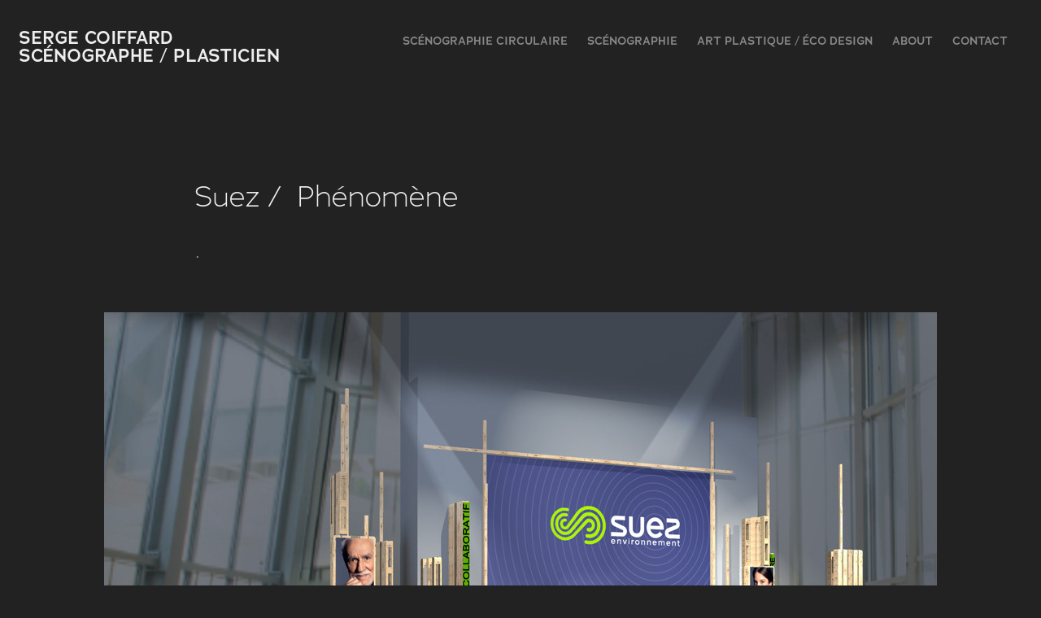

--- FILE ---
content_type: text/html; charset=utf-8
request_url: https://sergecoiffard.org/suez-phenomene
body_size: 3035
content:
<!DOCTYPE HTML>
<html lang="en-US">
<head>
  <meta charset="UTF-8" />
  <meta name="viewport" content="width=device-width, initial-scale=1" />
      <meta name="keywords"  content="Adobe Portfolio" />
      <meta name="description"  content="." />
      <meta name="twitter:card"  content="summary_large_image" />
      <meta name="twitter:site"  content="@AdobePortfolio" />
      <meta  property="og:title" content="serge coiffard - Suez /  Phénomène" />
      <meta  property="og:description" content="." />
      <meta  property="og:image" content="https://cdn.myportfolio.com/b020083c13ff35d3cf6bb8719cb35804/bacdd643910415.5800fb68dbc06_rwc_256x129x540x423x540.jpeg?h=2fa1ff8878f36d7b65411c9ef1aab157" />
      <link rel="icon" href="[data-uri]"  />
      <link rel="stylesheet" href="/dist/css/main.css" type="text/css" />
      <link rel="stylesheet" href="https://cdn.myportfolio.com/b020083c13ff35d3cf6bb8719cb35804/717829a48b5fad64747b7bf2f577ae731696439322.css?h=52ceb6c7f6abcafcadc78e0c9616eaa5" type="text/css" />
    <link rel="canonical" href="https://sergecoiffard.org/suez-phenomene" />
      <title>serge coiffard - Suez /  Phénomène</title>
    <script type="text/javascript" src="//use.typekit.net/ik/[base64].js?cb=35f77bfb8b50944859ea3d3804e7194e7a3173fb" async onload="
    try {
      window.Typekit.load();
    } catch (e) {
      console.warn('Typekit not loaded.');
    }
    "></script>
</head>
  <body class="transition-enabled">  <div class='page-background-video page-background-video-with-panel'>
  </div>
  <div class="js-responsive-nav">
    <div class="responsive-nav has-social">
      <div class="close-responsive-click-area js-close-responsive-nav">
        <div class="close-responsive-button"></div>
      </div>
          <div class="nav-container">
            <nav data-hover-hint="nav">
                <div class="gallery-title"><a href="/projects" >Scénographie Circulaire</a></div>
                <div class="gallery-title"><a href="/scenographie-1" >scénographie</a></div>
                <div class="gallery-title"><a href="/art-plastique-eco-design" >Art plastique / Éco design</a></div>
      <div class="page-title">
        <a href="/about" >ABOUT</a>
      </div>
      <div class="page-title">
        <a href="/contact" >contact</a>
      </div>
                <div class="social pf-nav-social" data-hover-hint="navSocialIcons">
                  <ul>
                  </ul>
                </div>
            </nav>
          </div>
    </div>
  </div>
  <div class="site-wrap cfix js-site-wrap">
    <div class="site-container">
      <div class="site-content e2e-site-content">
        <header class="site-header">
          <div class="logo-container">
              <div class="logo-wrap" data-hover-hint="logo">
                    <div class="logo e2e-site-logo-text logo-text  ">
    <a href="/scenographie-1" class="preserve-whitespace">serge coiffard scénographe / plasticien </a>

</div>
              </div>
  <div class="hamburger-click-area js-hamburger">
    <div class="hamburger">
      <i></i>
      <i></i>
      <i></i>
    </div>
  </div>
          </div>
              <div class="nav-container">
                <nav data-hover-hint="nav">
                <div class="gallery-title"><a href="/projects" >Scénographie Circulaire</a></div>
                <div class="gallery-title"><a href="/scenographie-1" >scénographie</a></div>
                <div class="gallery-title"><a href="/art-plastique-eco-design" >Art plastique / Éco design</a></div>
      <div class="page-title">
        <a href="/about" >ABOUT</a>
      </div>
      <div class="page-title">
        <a href="/contact" >contact</a>
      </div>
                    <div class="social pf-nav-social" data-hover-hint="navSocialIcons">
                      <ul>
                      </ul>
                    </div>
                </nav>
              </div>
        </header>
        <main>
  <div class="page-container" data-context="page.page.container" data-hover-hint="pageContainer">
    <section class="page standard-modules">
        <header class="page-header content" data-context="pages" data-identity="id:p5800faec54950027ff17c20213a8d68f697f8a9168c672b309428" data-hover-hint="pageHeader" data-hover-hint-id="p5800faec54950027ff17c20213a8d68f697f8a9168c672b309428">
            <h1 class="title preserve-whitespace e2e-site-logo-text">Suez /  Phénomène</h1>
            <p class="description">.</p>
        </header>
      <div class="page-content js-page-content" data-context="pages" data-identity="id:p5800faec54950027ff17c20213a8d68f697f8a9168c672b309428">
        <div id="project-canvas" class="js-project-modules modules content">
          <div id="project-modules">
              
              <div class="project-module module image project-module-image js-js-project-module" >

  

  
     <div class="js-lightbox" data-src="https://cdn.myportfolio.com/b020083c13ff35d3cf6bb8719cb35804/63a4ba3d5025ce90b7fbc052.jpg?h=b170f6707a86b907ed65dd7a7bfbed92">
           <img
             class="js-lazy e2e-site-project-module-image"
             src="[data-uri]"
             data-src="https://cdn.myportfolio.com/b020083c13ff35d3cf6bb8719cb35804/63a4ba3d5025ce90b7fbc052_rw_1200.jpg?h=fef2ea94156ca80a150a6b15d9a917cf"
             data-srcset="https://cdn.myportfolio.com/b020083c13ff35d3cf6bb8719cb35804/63a4ba3d5025ce90b7fbc052_rw_600.jpg?h=ec6ea24bb0eda20350ae484bfe8a4290 600w,https://cdn.myportfolio.com/b020083c13ff35d3cf6bb8719cb35804/63a4ba3d5025ce90b7fbc052_rw_1200.jpg?h=fef2ea94156ca80a150a6b15d9a917cf 1024w,"
             data-sizes="(max-width: 1024px) 100vw, 1024px"
             width="1024"
             height="0"
             style="padding-bottom: 66.67%; background: rgba(0, 0, 0, 0.03)"
             
           >
     </div>
  

</div>

              
              
              
              
              
              
              
              
              
              <div class="project-module module image project-module-image js-js-project-module" >

  

  
     <div class="js-lightbox" data-src="https://cdn.myportfolio.com/b020083c13ff35d3cf6bb8719cb35804/8b7d9ba22d243884298f9e88.jpg?h=2f9719659781d0676dc8e63a3ee7a06b">
           <img
             class="js-lazy e2e-site-project-module-image"
             src="[data-uri]"
             data-src="https://cdn.myportfolio.com/b020083c13ff35d3cf6bb8719cb35804/8b7d9ba22d243884298f9e88_rw_1200.jpg?h=0a4d655d935e2784eea4a6520c8f78cc"
             data-srcset="https://cdn.myportfolio.com/b020083c13ff35d3cf6bb8719cb35804/8b7d9ba22d243884298f9e88_rw_600.jpg?h=2d1382050d41313bfff1d18ed9bb5a3b 600w,https://cdn.myportfolio.com/b020083c13ff35d3cf6bb8719cb35804/8b7d9ba22d243884298f9e88_rw_1200.jpg?h=0a4d655d935e2784eea4a6520c8f78cc 1024w,"
             data-sizes="(max-width: 1024px) 100vw, 1024px"
             width="1024"
             height="0"
             style="padding-bottom: 66.67%; background: rgba(0, 0, 0, 0.03)"
             
           >
     </div>
  

</div>

              
              
              
              
              
              
              
              
          </div>
        </div>
      </div>
    </section>
        <section class="back-to-top" data-hover-hint="backToTop">
          <a href="#"><span class="arrow">&uarr;</span><span class="preserve-whitespace">Back to Top</span></a>
        </section>
        <a class="back-to-top-fixed js-back-to-top back-to-top-fixed-with-panel" data-hover-hint="backToTop" data-hover-hint-placement="top-start" href="#">
          <svg version="1.1" id="Layer_1" xmlns="http://www.w3.org/2000/svg" xmlns:xlink="http://www.w3.org/1999/xlink" x="0px" y="0px"
           viewBox="0 0 26 26" style="enable-background:new 0 0 26 26;" xml:space="preserve" class="icon icon-back-to-top">
          <g>
            <path d="M13.8,1.3L21.6,9c0.1,0.1,0.1,0.3,0.2,0.4c0.1,0.1,0.1,0.3,0.1,0.4s0,0.3-0.1,0.4c-0.1,0.1-0.1,0.3-0.3,0.4
              c-0.1,0.1-0.2,0.2-0.4,0.3c-0.2,0.1-0.3,0.1-0.4,0.1c-0.1,0-0.3,0-0.4-0.1c-0.2-0.1-0.3-0.2-0.4-0.3L14.2,5l0,19.1
              c0,0.2-0.1,0.3-0.1,0.5c0,0.1-0.1,0.3-0.3,0.4c-0.1,0.1-0.2,0.2-0.4,0.3c-0.1,0.1-0.3,0.1-0.5,0.1c-0.1,0-0.3,0-0.4-0.1
              c-0.1-0.1-0.3-0.1-0.4-0.3c-0.1-0.1-0.2-0.2-0.3-0.4c-0.1-0.1-0.1-0.3-0.1-0.5l0-19.1l-5.7,5.7C6,10.8,5.8,10.9,5.7,11
              c-0.1,0.1-0.3,0.1-0.4,0.1c-0.2,0-0.3,0-0.4-0.1c-0.1-0.1-0.3-0.2-0.4-0.3c-0.1-0.1-0.1-0.2-0.2-0.4C4.1,10.2,4,10.1,4.1,9.9
              c0-0.1,0-0.3,0.1-0.4c0-0.1,0.1-0.3,0.3-0.4l7.7-7.8c0.1,0,0.2-0.1,0.2-0.1c0,0,0.1-0.1,0.2-0.1c0.1,0,0.2,0,0.2-0.1
              c0.1,0,0.1,0,0.2,0c0,0,0.1,0,0.2,0c0.1,0,0.2,0,0.2,0.1c0.1,0,0.1,0.1,0.2,0.1C13.7,1.2,13.8,1.2,13.8,1.3z"/>
          </g>
          </svg>
        </a>
  </div>
              <footer class="site-footer" data-hover-hint="footer">
                <div class="footer-text">
                  Powered by <a href="http://portfolio.adobe.com" target="_blank">Adobe Portfolio</a>
                </div>
              </footer>
        </main>
      </div>
    </div>
  </div>
</body>
<script type="text/javascript">
  // fix for Safari's back/forward cache
  window.onpageshow = function(e) {
    if (e.persisted) { window.location.reload(); }
  };
</script>
  <script type="text/javascript">var __config__ = {"page_id":"p5800faec54950027ff17c20213a8d68f697f8a9168c672b309428","theme":{"name":"geometric"},"pageTransition":true,"linkTransition":true,"disableDownload":false,"localizedValidationMessages":{"required":"This field is required","Email":"This field must be a valid email address"},"lightbox":{"enabled":false},"cookie_banner":{"enabled":false}};</script>
  <script type="text/javascript" src="/site/translations?cb=35f77bfb8b50944859ea3d3804e7194e7a3173fb"></script>
  <script type="text/javascript" src="/dist/js/main.js?cb=35f77bfb8b50944859ea3d3804e7194e7a3173fb"></script>
</html>
